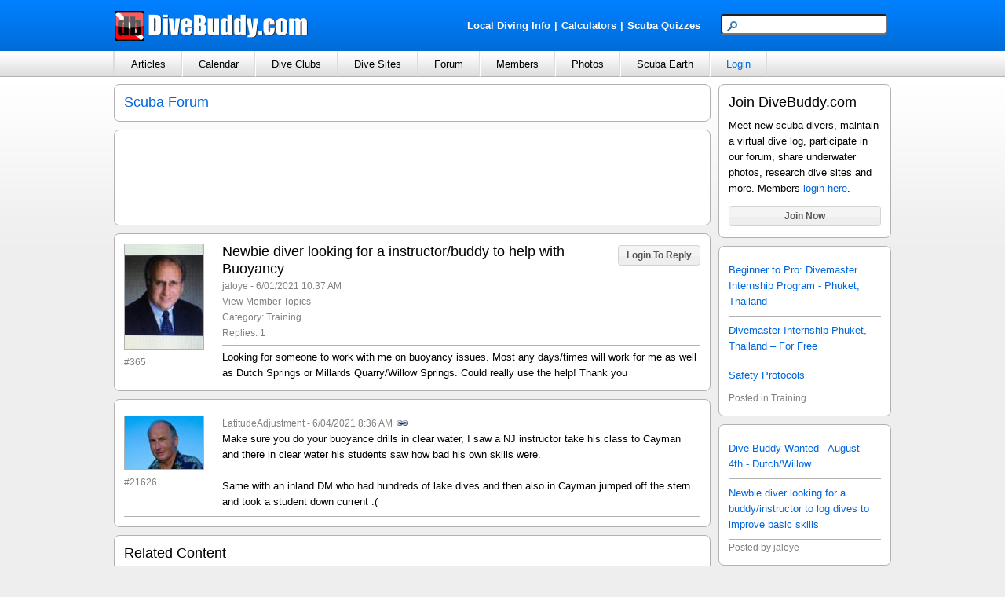

--- FILE ---
content_type: text/html; charset=utf-8
request_url: http://www.divebuddy.com/forum/54758/newbie-diver-looking-instructor-buddy-help-buoyancy/
body_size: 46629
content:

<!DOCTYPE HTML PUBLIC "-//W3C//DTD HTML 4.01//EN" "http://www.w3.org/TR/html4/strict.dtd">
<html xmlns="http://www.w3.org/1999/xhtml" xmlns:fb="http://www.facebook.com/2008/fbml" xmlns:addthis="http://www.addthis.com/help/api-spec" lang="en">
<head>
    
<title>Newbie diver looking for a instructor/buddy to help with Buoyancy</title>
<meta http-equiv="content-type" content="text/html; charset=UTF-8" />
<meta name="keywords" content="Newbie diver looking for a instructor/buddy to help with Buoyancy" />
<meta name="description" content="Newbie diver looking for a instructor/buddy to help with Buoyancy - 1 replies - posted by jaloye in the Training category." />
<link rel="canonical" href="http://www.divebuddy.com/forum/54758/newbie-diver-looking-instructor-buddy-help-buoyancy/"/>
<link rel="shortcut icon" href="https://www.divebuddy.com/favicon.ico" />
<link rel="icon" sizes="196x196" href="https://www.divebuddy.com/images/divebuddy_196-precomposed.png" />
<link rel="apple-touch-icon" href="https://www.divebuddy.com/images/divebuddy_60.png" />
<link rel="apple-touch-icon" sizes="76x76" href="https://www.divebuddy.com/images/divebuddy_76.png" />
<link rel="apple-touch-icon" sizes="120x120" href="https://www.divebuddy.com/images/divebuddy_120.png" />
<link rel="apple-touch-icon" sizes="152x152" href="https://www.divebuddy.com/images/divebuddy_152.png" />
<link rel="apple-touch-icon" sizes="196x196" href="https://www.divebuddy.com/images/divebuddy_196.png" />
<link type="text/css" href="/css/form.css" rel="stylesheet" />
<link type="text/css" href="/css/default.css" rel="stylesheet" />

<!-- START OF OPEN SEARCH TAG -->
<link rel="search" type="application/opensearchdescription+xml" title="DiveBuddy" href="https://www.divebuddy.com/opensearch.xml">
<!-- END OF OPEN SEARCH TAG -->
    <meta property="og:title" content="Newbie diver looking for a instructor/buddy to help with Buoyancy | DiveBuddy.com"/>
<meta property="og:image" content="https://www.divebuddy.com/members/1/36998_1.jpg"/>
<meta property="og:url" content="http://www.divebuddy.com/forum/54758/newbie-diver-looking-instructor-buddy-help-buoyancy/"/>
<meta property="og:type" content="article"/>
<meta property="og:site_name" content="DiveBuddy.com"/>
<meta property="og:app_id" content="168035596590928"/>
    <link rel="alternate" type="application/rss+xml" title="jaloye's Scuba Forum | DiveBuddy.com" href="http://www.divebuddy.com/rss/forum_rss.aspx?MemID=36998&Title=jaloye" />
</head>
<body>
    <form method="post" action="../../../forum_topic.aspx?ForumID=54758" id="form1">
<div class="aspNetHidden">
<input type="hidden" name="__VIEWSTATE" id="__VIEWSTATE" value="S5++BMnCEzJOMbXGX4RAL9atN5c32xx0haMiTbaTNOyupfBF/0Br64t6bBZbQPispyanjbTjJ2k0hiexNiFYGxtPrpCi2nvwY5YxcIIbHFGEY2mpTceBOSvNlDq99xFZNAQ18SB/3uJ6U4GxPHCloUIm8g+RgQaCNABzA/UVkWGFWfUrUqPn6Sxq9xkp2FbFge5OigXUCgzzug6oRMVH2BxnROGTTs0aHlmGZXD7TU3GRGpboqElbtzNKcbcnQtFK4ROzBhSdnWbHYG5No5dyd0FSJF6QtNWbZBRkb9Ay9D6ViNcYg8lEaVJ4OwrGiCnHHVAbNfPDhQfA0v8TchgDnja2bKmX7mNfCE9mxi/ALLngIL9S+Bd2FEBwhl6Wd8kFNg2hw1e6AlxnDvkJQAHCb3yU7Z/jaa/qab/v4lhs9Zk+e6ZUUwJ92KZ/9apBflU3JiqZUiX0TvM9UWxtdp5LUozF9oyEmwFd9lVm4w6Z1xzBicB8vp31MyboDiv6n+jP88geR0Kvdqwzvr6Wn2vWxDTWJoK/ElmsA9XxZcewX3oDHFLJ1Ysv94Sk/NrnaJrek5BbYWv7TUdtJ12iP2KzQEt12Y0R3LZQ/[base64]/[base64]/7hkyr6pJ64xze4LK+pgx98/NS23RYh8G0JFAqOFNS/vuGH9VO8TFsLUUcwCQ1Rai+BBAC+9oe5aHKSOmm5OzF9yOSXz0rgJdbCFuxecR82f/HCcylPCmgy9X7D64ViJnOGJLaCQ85IErBz+c/JMShBZ/Qwik+bE4/CzvmA0pA8GqK85GgoVEEE8Mw2Td4qa7IuyidD6SNfIg+rTEkDb5FgWN1BUpm+8KbQDy0srZb0svl3PvgAhGq1UdwWQtgVFjPxvzB8oFss2xoisw1vg9FL+QtRuocSL0TmsYA/FdCz2mi/aDVgdL13qIQOw9Pfu2PQ6zpdrVsIUuhdjSH/mLEdD8AnjUrlorfKTcRL+9OpTZd49eDkiKum20KyN92SsfWIGzHZpY+tpKsMHFiP+Ks1JAqbrSHvhCLBNMUtvOVfRRFvPsmyrw5js7kOZXsL9ncp6LY+g8i0rOIav+AZfT/R3VOx38+phJsV+4vtvEfak+sb2RdigZzHGJTKZzJvw9lIQc4on9KPl14XeXQ5Lfo0KayQiprVB2JxuwHV2o6xbkTY60P57QvQ4JgneOCItM4mD6spM7qaqvcCrepd6lOzcwPLbXEToet6oxgyi2c7vinCFc7z/ZM73kLCri7ZrQ2/pZMXZ4/[base64]/+oZlShBmurd+0YnoFmBJ3DASUpOSBeR2RYc7rfKCMpdkiimjq9rDZIZnU1sYCfu28NeGaXch53A4M8q2ojEhnW42TV/ciC5zeMSfYScuPEvaXF/rwTb3LUERvb/yEZ2vRZq6JeaLaeMP2W0vWCpiWk3tIVlDWgQI4TiRWwAKy5LC65bPbEoHhZ5zUSLfFHIV8IBYuUuAzOD76YslJS/A7o79AI8Dbxn3ph6DIoxLw+uNTuZa7qbz16Elfj3/dCHifNSNL/XH8D226Is4AuY7a7YKDXN3JNbl4qIR47thFMDu0oMsEXIp8Rj2w/cYdRbK8n47LAqlQvAE01S9B7RKMDzLcwqbIgsIhhM1GjGGqVLXmMkf9h0Yz6cJZ2sD939I5jnkKglGoZqh01ok9yTOlmjQOuI9lG0E7/ow/rG1FapSrriU9qkUgHwf16nyrobpU0zY/cdxm57oEeb8w2B8FXVC+1tLJL84aryl9iEgJbeITY30O1qQMpQUM+oh2PECwTh0EMBDuKZeH7AKsVyP5pk7TrT6itAAm33ZehUwvY4DfJTuAiLzpsjDwONJfIJsD/o2HS/bKZQ8I5Q7IpjIyaRsmCs1hVe98fmVIqEaDJ9w89tis5kELQnP/6WoS0Zl+ApztJmeYoZ25Za8JmXSB3/eQlIwiw9dXKJshaiHUG+KqB4iIAy2Ch4ySlg80PbIi7EvI/yXQ0RuyZChNBq+v7wlxdUSIVrFEeAsJ/ZBIPT8oO46vsqplIE34UP3SLLu2CQU5I5GGX75z9j4la2jQ3X1791Aeu1XTUCxPBWc1rrJyxs8zyFL7NHLIbsiBr/S8RCJlgdOT6nfLbE7SSPB5sOFHvhbljZ0lo7LFsKt9nimZrBAEsWcAs+Fqx8WPU8wobQNiuYo3ywEkPrm+Uoa3diK8RV9PxPGf3ChcfoaJpp0OQ+i/RtBVkGQpmy0sLmT1uyRW3AMNckglvxAJ5lWnHjNXTUK51VtSBKBNTfIawoT2CIdyOtAEDtVM/SqKHHVh7drZTpzCVI8ssJ0DLjPg3OKq0anOZww8ZDwyrP331r6O6i0iC9aGy3jZCP0uhMiclEtH7nunKRvqpGymkOIVLO+ZRc2gKY9RC+nzuhM4C6zHmB/C/tMGfdHoQ9Cr/kYGGZMkiUvxWxZa1wi31aSszZjdRx6f/rrRPC34JIwPQNWOxuAUCRejSHLa4o5ArcwLzHMS7pV1r6lf/9ycVjBNT+OPrAWJG67hh7mlQwCJSanK4iXV6FEY+77MQOrutz7Yr8vacb5AgRpeArR6/zoZYXAwCiwQjTZ65svkMHLUGTCyVeONVe16x52vRXmCF9hebahoLpSzBwVAJ11GNIHshf6lKQfaIgqfLmmeVCrq8vWFJ+o8dxJoKzecAUwtEpwb1nokKZoZKpsM57HxV1fReqd4C7dgxioS9P3ifkL+wIy9xNekeGfn+zGMUT90vgJ+S7vtqhUS/hFWyeBtjWJ7Lq7sBV2KMmxjc7pBW4UlOoKVnFqfC8F05xL53m/5a8XGfugM/vAkLpwYnP55Yz8+GBd7Lwaob9SJvRNdyOgXCYVCTzffx5HKOikT61OgSikUCJ1azesExE2HTDJTbsaBOwpwEciMSb2Rsd5su7rUmKY3sjbRmeiwWQ/HqUltNae56HE3WSeSaWIvtGQ8EFM65FtA5s898GIbcZax3tXEDmWJ2QvQazZJPvcaa0hc2ykd9CeyhbHsXhle6zWJwVFmtO4+XIWXIu50j8+yCFyg4san7aAFA/VCtSbgIycj2ZASTHTi2IsLjBNdbFN26Mx0klAMouUg+iBMsH9vD9J2AFPY0acMGjHEtLb1mhrwUVsx/zRVrCs89fQXtCqp2XtY3yx/N4Xx8Wr1yf+xzal2IfxgQqfKNoqIwy0m5Xes4odemFGd7Ok1kgZBLUNWe/SPvAvBLU4lPAOB4Zohqdmr6cxiNkxzafyKsl0Caw78NWFemq2NJAN4F3Mg/q7KEuhkgI3YofCYhN2knMV0rUdoHy+72liKrVto1O2hVXWPRRdqKES0GcQJvz/pWVe75LT3qyyPALyxFaltW+p/GJv/9X8xljE+2sX3CijE0+h+pd/HuYswFVMSnSwjmbow+gvDxMPPrYHHAz1YKwPCBhilZRqZWt2uzXbPC1xKMwdLsLB5KNLSk+vKcD/dcc6SvWhjPAeLb5d+LnH5uZfYl1KG4CX+M+tYiP6s56diDK/bu0JAuEs/4pvVmgg6GqT/C2Aj3RhicJln3kVdD1Lu3VY121f6OJd+5qKHcRzxRukBXWVj+bsVpwc2hgQQKA6YKlhodfTfbZaKDdbZA0AvmvGIOEw0AzTAPKOSEiu3dvmrFkURHJl0+qpJlWE99zPZNfEDMQEwa/gNhPdAxjmRFv+4KjmSSCcZiShZqwLQCQMa9Bt2HRDTghf+YdAzSwT72pyGGSCQwYMlF/VccdkM6ubsuSBgFchx2PTHKK4zJkm7eYn0zPPFq37tTdz4pVkJYx1XeoSyyi2NFI24YM2MkvTgt2PJEdBHUXfbqg/UFPnuqq2UWDfcF5NPLqdPhPdunFejFMbU75Lf/kgY8GIuOd8iAqvDek+Fjn+qUbcPmSdtc7/wtvRdvESwhaEwzxtUQPxN0IqaSloO2rI305i+N6OlL/A/aG4zuqVcYZhRBYFU8CW5LPZMw4L/n9611YSeqmrEJq5zKYSc+Swb7wAoUYlLIXOTIwfQzKro4ozzA8LgZr5HUHAga5wG7YHNyfWChzsqS/0Ph9Z6LM96zyeaoBWN6qDAwuCuffHQFKj3jF7mG5XztGlGb9X4Lm82Bv773Pg1kikSQ1/pGyh8PFx37gqi5zaEMxcLbSTyG3YTm0t5JAtE4iy3fJSUR2b5ZCrHCjXGwkqa6W9ZHca5PhpkaCNpRyNzl3lp4ml/emP2aoihJuAWcOjUerXMBQiKml0Obr/n8hPPwGU3xKNDZEMWv1Pvo98OXu9SnFZrn/7Cx3+raX2oqZKIbOXlc4IipFNE9LVA5BhDY0IhWW3vItflK2L+0o3FTbCV67Krkwl9QGYLaKx3A8Ws9EuUaQtX/rzAuZTiWDuxKp1m2AJGGFtu8OtAwj11oTpMskP+WZv7Lz95a9+aYB7LE9m4ZKXVor6aN3ETZbgGNJsq/U7+y59a/wX/EwXWMrFQnHhinu4SLPPI8r+oL0eo/VNjuuQYTcg5vmNCAYJnkYxmZJa2afC0kZeu/c2vpYTumy6FrLKBIJdeoipdH/tB7eFTX4lBPVXFeUmHAm4TFDAef/nrgjuIBKz9F315885U9sg1/mBMMZFtRK/jl0zKD6RnBdcXO2B62+r9XJAS74dkUyIR0qqjVzxH5Bl9uEaBPktjI1/[base64]/7DVl3VODmoDtGaQutXkaXpYEri3toDXgNUKh1C/uBXGyFfKGSB/N0CZIO0+eLMiufmCDPMkRJdS22cq4OGWpjlwfk+jacvDST9VqZULNn+swS7zesY/InAj4DYcmWgqMJG7j6kwLgITYVsDd2/2Q2gjF5Bbz870sau1r4MnDuRKviYbBJLGxyMqjdPz63rR+74VNbqGoFxmTZYJrqFg2CeOysAfEEbBqjkVMpqbnyWWR0yVJzTBnVRURqwETUgMikAQCH4MjFbTR63s4a1vHs7ZfFtPHz7RtGz4x7G/pJT8Qk8cZEJCA0BIUp0gbBWClNgBu45oiBQ+VGCJCWakZLGwjasxhMd2Q7dsDG6qs7Uwwt1MAE0gguj3jpzIYCRS4Mq+xdalkcXqFmnQ0C2y0EGYFSi47P5UIjsm9aMdFLEYVw02qK5NmBLO4sMuP7uM26pJtWbN6G8pIzO8hP+Lp1w/KnL0AEQNtXCpRbZFvA5ad2PJaF9Sbgxr5hemmbZZwJMmpcaQSC7nFS9j9fWDoM0scVkJ3+ethjPxvmOeORwLRq0YqiG5dzxFC91UTJpLgU9I9nqro7RF7aDW88D/CEzk39Z/0dJzd7zTub2Gzpo3e6Xc3fWtLmhrC2YHI4+A0RNuz8ccJPr2CM6gC0KJZtK+NMAOoWz/keajcqg7z+Wgr/3mxnVsT0Bia1uWrAClmruDEEvo/LlmVDeWzJpyZZTDGqi8uGs/sigIM4R3e43Sbn06WOQmafk9ffw2WOHkqTWjXC9rYeErT9ziv1mfjKwH1xOh9Cbyip6FB3SvCiOn3Hx/Z9Z/GLjRycyN7IgJOnhGzn8tNycRmnnEK2I00fQ2+r4xzRXthOkED+KE+foJb7KdmWyTE4sJ1td5LQJHqfI3i8q1mkbqUbPOsmyTlKD72z5xTaZtDzF1o9L3l1Oq3E/9y2cCq///13KZl5JDVrb+AztOOaPpj4mFF6pVFoWh9zgHhGq/nbHjvqidYNp4f3fucYOGSr11EuFWR9hBq0ZC7JMvMec3ovDoyvFN6gtWkdcnXFpTg9DDjbpzPRCx1NMKrFIXknYNmMHe65CGiL0qrs7qPjZ4fVx7XYqYRFmU5aMVJADPGs641o3/Ok+pSaNBYcDQybxO16ChffWslcCQQqPOrEpYw0k0kyCOTidOUrfiV23jcB2msoLo1jndYquWoOYcpil0KdWPFj6u9d3Izxk9gYHfvib7k/eMMucspoXiVJUhXoDValw6MjrthyKbtFBaFW6rhKdhRN6KXdlVQfEnFK6/0hvAp7x22MiVS0IVtwNv+hOtICmxpUTlpEiVn5s9UeSkalVM7Zf+d6bMXBW/DO+s4cdkH6kgjdwpAUOObzIoUq1sPaYVyArUkX9A/qDVZVR8fcrJsQe/Ze8ZW8oL6HRcPLgb0OlQ8e7C/awmaRoN7IiJT91S+KJStaiItfM7JFxv8DoJmxUqetD8BGTtmFXEPndAX4UexKsCw7qPlopTLDzxEEWO1n9gM//u/hJw8sKwQVN5cjswtodepcR7nkNw/DMjG/H3kU2ZhTRsG1TMo9cSA8c/L5zTI7sn9xC591xix81kmOuNFDHWk8XtJzUf3gk9V0q34tfCNObbpQjV9a2hwERmZLbOHayf8APsJxG3KCtukZ95w81tjOzaPZ6XZ6IwCTzYzkzZxJC+ZQUVCwdKToZY4BrURLFczchzRSbNCap+5lMSvfmruzt6mOrAzp9yxcjv3bPv76wnX3BZQHd5WVXuWHSmy5p/cpig5WWD2zkWBrLPbINTWtG/uawWaTcNoO9k/4oRqISBqv56m5edv5qZi12uMvdG2SwFJcM470HQnxeNhbZ/ZyIfZE3A7aZqbDmP8mLIYvc62jz7vkb3USi7p1xW6mUkngPpbAy39yWzVtQMvhbCa48q3POZr4g3gQOJ63XUOCTzmq3UuF9jm+F/5VJL4qwvBiZdPFVsYt+j5WphdZjeAY8RFY3Gprh0R/RsXoXFc2WP9J03whPTgC81j1vR/aOFyXrturAgMqn2X1TxaHVO/Cc1Vk8hekh+8wh3vksNx8CuuBdkNAT6AeCGby3GfDRljHEJ4WY1zG7aNyy3t927zwJY8Alo+3271/6K8iHWKWAczcM8QMDlQ5XiK4OfoB60cTp27Ci4fS58hyffzSep3P/mx8gYx6VBRcaBigiT6gRiGy9Zm/mnLj/W99u4z1ei8JCHykkK9bxvanstTfdv1kfp4WmYJ5s011mQCgvYMWmbvmQ7aPvBzuP7m7YGFKWUEa88h5g3YVOQCRVtDoNMtxlyh/[base64]/76XtwjpMNYxlR0nkZz/oo4MXqV4xGd83kd8LiYpLS8QAsYbCjc3y+P9ZZOl4vqvq/c67HvHlBnidMTqcs4ShOs/ELlCzrp4qi579Uai8xoRkpnTuuaW0IJrlh34HYDdPXhi0/[base64]/wxTct0rIq3b9eNTTB/WheYtzVA8qmolJGd/K/YDDR9eC5fEpBft3SQWAUdah2f82DFvoiuLQk5nDSJxHmVERuzm3AUpsLudpa3LRhohrngI05CCh5AVaWiX3RrydYAPMsWbWdhbkcRq0IxS8eALQ1+3eGp3rZdVl30CCdwrPNCw6YMUd4z+0zPr6xUdESJAhkC2ZaVYroo3oRH8HTjt+ySZNWERYSG/Zt8wKK8QFX2+Qr7Ky6kYPYuajU+v2SKtPUdG6oEi3zLsnYKgxtzgXIlMcwwWF7NYejhbK6aL3YEqwxiqlY87bKMcaSUDqHN8fcV5vvh05ESbEyWJPt8RV2p9ovJEEXUnN0FKPyBFHvKM2BoYI+FAv/sZtlR2GFXSrJZDuGfXlePmjKP9ivApkIEDXZFZWvMMLdJixJ5VIIaHw4TDKE4vYjj3hrrtmOtyy4Q8Yjq2OIbeFSfsLHvB55AsfffhFVJDS4fzMdpZ4uU4BMBRZdneUNLFwLFhWQvQ/O/Rnt6eWVPXlZ+vBkshlM2FWToH6qpFInD5HE7YfCmf9ujhQ2xduH8IKZBCck5R4cOl/idxvReHQiqn7DNDXnQw7/8ONN+E+ZE9t1/0atT6FOo/ZuwEhJ7kxlJruePH+rh3fVCg9QSgkuWh2RYlE6fqoa2ptUo8iQO0H7NDNBZqRD1yKC7VPkqV173Fh+zVsYfvmMuzAy6GPZzG/P5L81owg9wjIrBzHw4/bEm2qjPGzVqxmYtGLdC9SiEX8y6aiUSF7VGXpJWOYPnRDSfSFGrlYhiGKHzIY2ItX1fGujSAkqmX6SJ2S/33WzRzMeM7SYPtsYKOKL5Mh6tVs0LQSrMjiSnJCWY/olQ8JUD3GMWA5MpzRhaaTjvvFo2UNPUWptlhk/Bh5MdPbX7nvrodoy4vmMeUm3bco4YvMpcLfDZEupQVxSZTEuMtPjHx1VhxBNVBhNRTHRbkISccIBmvqU3hE2DAQ5+3gs0HZ4nQTBk75ql/a/3CwKh2uU9NrVg9flMStwe9PEQhWxcYMJnUcXdjztxuNXtCgnq+EHZ8D5Xz5KdNO6dbPDw7Uf71lWJ2x0ly2QStfkfdZ/vz0roFk0uvOucVRx0QT6sP7UcqhqsOa3CSUTAREHgXmucnG/gXEuzKAPRrbrh/PdxisMUw+O0KLZXnaAu5qLVYet5+YAQ8+I/kZavOGSsFqn+iEx15SzrWcgF6/GE+nfvg5k8nszO2Yy0Ws5IVQYgp3eFfOyjKWgva4yY5SPkrL+8w7e65ZbZNQbUbBnWrquEjgtzYH7+3zHmeQF8NGKA/9QPQhC/JOasDNCEkgDHy/fihElOgAsm7qag181JYGGK1o/YkmdQYULY1Q3s5xtNR2ME6dzEk2XSgWTfRTn3fYazv4d+HxYMSjCsUZcKO+dZ1RaZX5Tf4bcO1XjSggySlzCB427ZlgnSMXU1B33dNUU6OwKliBmzgPdOYv/w0HWIHmCM0FiymPHDuvbPT+95P/ZBpvmZxz5VGoq/37KbeLmn5zHBRvOj1+uE+KhuYKaTU9VjHFMebhK1gxOy8f1u/[base64]/Acuiyoi2mdsusfcldpja9vjc3SusW3gU5tjOLKZR3lGvNZapNZcg+OKAKWzLaA9E0mCSSMRQJ4ehkFDHst6N2MsZ7vvnNvTpBMRqC7B6MLAchEvJfAzvt4xUN30LQ+Z0x1y7jrXRZ/YOUjDourekjIl6tpzKW8zJb6rOa/bFXJ+lFsPjXF2IXZGocyR0PjqMiPg46NsjsckoAPAh7Fo8IayQrfzsbcm3wP5IQyrcGlnQR0+0o4Ez5YYU9cYto1zVW/C+NQdYlE+/1jB8PbsyFQYDcd54KIPIdB0KQDfAB1u5g/w6HkllvmCD6obYoFAo9AtjEaaKtcOWG625X8EQTEA4po+GwzVX19fV+sUURq8I+RyWeXG/gZvmT/R1vJ6nm32tBdt0PFNuJ2qTOHOvdkl9A1CHi/B+YITx5W/mFJfqQwez8NNf4fnj3vbQz+Tqxr2OMP12pgFBudX7OL/3TmBqP+dA5cPNGX0Hk09tWAjdAa1FTgiblqw43/TCK9mtfzHky1YBBqFfp2JDFG5miv1qT7m2HbISLF2mRexSq6BiVs2N+k9GnH9IMUHniCebhq4KB7UJjx2imPRiHPPzylQc8BIczrlz4FXnjIQFRvG8Ghuh6/H89WKXPzS0hZ6M9EsP9gs8ocRgYe6X/eP8mngBIR7MJQ2AuqJISXjoQ1Yu9JWbQ5ZPDE05GRo/+ehlH+tMAG1F85s92kD/nLqRrnlHrAvShJltZMvabCANvRS/myP539iIoyQW4paz3DPocirSvdUdQs5+OBPfD6KjzfrzGYywK3TFUCTBDHHhYOsnboSxAAgyY3nw4JOGFMSbPmrN1XhE6pc+xsIZOBbIqGfimxYoS6c6BUX/CJmh2sdTWJbHlPRQj8OOKBCTlTAUgqHFcHnNg6pJrpppFExosypbYTgw2sEoXZZsdsVpLoWOtS/9rUcD8lk6V9SBIDdmksnlYEUM4yrzu6+pc7uwdgfn3QzT+GuSaKwlq3qA8RPM/Of0zt9E/mSQ/Lzod0R7wySoviVGN9n3DvtNdbKXCzeodXd056GeLessS2h60JCQlgrfTbc5XKvjEa7crqWUZQ7P+c6w1ZsPT/soS7tkw0MDUJv/j9f5fdUjOl2EAuKRFBcwfh/IQqoosAXMLqMGm0QSM2SVq2hhxqrsM56MVgfAH9bjW1JutYXCSuS6zza/1+G3w8XhViQa364KDTg1pwkSp2Hym9idOWTX6SRKvvXVpfzGXdqSbRVW1e8cUJejtTPD+YpeIiRbSTOJ1CggTP1AXJhtRb9BP9rHVlBFB+7j16pFUMq2M7Qtx/Tk2GSTO+MNO1L2pKGxZu0WmdiUBdGm5izgxJ4B59rQv0GGWeOc8Lvpvk8dv7PLX9IJNyk3hmF/9j3EaIeV+yrMVQldUlwYCmAN1HC9XeCGYSM0Vni/OuyTPRUqzNK3M9Rwy+pbB3k0jnXoT655nK8Pim3S4/0zZ5PNgffpHkH3s3BkYKFPOHh74s5zoe7O1ED821D6LFcDlFzAwV4BRWS6yh5I7GFgncsmrrKYk9KkzOWogJsz70bD9+DBad0E+mBVAAjg4j1X/+DPCDpyRSETB6X2MQaC4RzUmMy06OvrF+kJgGW6ESSEHykaelnt8Kbgs7O/tlocGhyxVBSvERqXpe7738ge+Sm+Entt172dYUl/M3d8WhXa6YeBSjidXvswVLT834u1jsZL+Qr5ewAHKl6WPZGPV77b9w8A/poF9y3RF0T9KmiZgB4sRtZxnaGBMbZC2Ui8nbAHn0s1uk8367ZaoCp0lHsVSupc38jcUG5BjL14WK0aPwIQQoYgjkyUwGQF09AmDLvhZB+7+UvcKXgZ7RMevSQl7uHF6JbkiMfvSTCyV7LXAzw1FtF/RFr8WCSXH3tlM7kMblJ7/p4aajYlYsVLRHnuLRc+Ha5YvKNccK0RXOa+DdwmVZH9HfxfmPTWCdLGb/VT/nchv5Cq/QssU2PEBO2d9qaYXfJb0R3sCw6c4JK+6jqPVX1Zfcm3qT2tVgb/8L+CJDTt0na8nBMterMIM5ZSYPCx4yhYtTY0/AZBggrd/Ff1+tXrHznoJYBuuOeboYOE4EbF2eechVnwJKlfLMjEwCrsMQHOBrXR1hM30/6bY6t+apeXpKz/KIhXzdm4Du5zOTlKwVgbtDWl2SDUpDdqUNeDCyVSzywJZCnzvAZk6wAyR7c1hvDYUazXSwCkyM6XTj0U5xdASB4uXKmVoEYMyNXL+Id7AzpIkWPuCyxUmI8q1X35+vLkAe6ZM+IRDmqLZ1YGhFruP6yY8rKyVB0L3AtDBzbPlLHfoNM8g/bB1OUTmfiVZ55u16gVFvrTsNcgQVMwlUu10eBzA0ZpU9SBoMBtBsdxw1EwKE7F2s/cGf4MNLqHHtKJ5G8ALYcEQwY1UGzENBnKi3zYFspochoP9bYrU0KpSnMTU3/Llava/5DYO6eDBTK1dLWZTf71dUB6u7/gZSdb9FAWwrCJZSmxXgCrxkrzFWj8uFY+NO5tp565VsPe4WTEZx2H65EMxuLZu5fN4dD9AcWA0qF5ScUaPsBQl3CaIs1xE6Ew2CGlym4y9ntYHmJdN2UWiBtZcKjIF47Q/PBgJB3qEXQS66uQrFuYO7/oAcxNiNOAnQm4KwAf2uhWr5hFAP0g9ycDnXudz/GqcDkYExggP2zD9d5T/1ovMFEGvvFX+h5N+phcXsxj/ozb5H0/ZLLEYMib4B9bZD6Tmst0ltcJZzsYrtLTKQ3o/uUP8PE2NnWWxx6Q90lNSdwrq+Yi4TaL+ChzNBFAtMbJjdxWRVi/X/H/263lxJ7mDrfo6Ys2wEfo59pdpkO7t7iSrzFzBknfRfUQNdbh1hqDCxZfhcnDNzhyupBFk+EdMOpbItsVMJvs6s/PH6Qzt3DURU11RJQu1EKMSHNhMSyQsFyrRvnrPjmHnuxNCabyjyMXLygPRbgHn5IrGFrAYyGwz/UFFJ89ofZiKi0tFntvw6oH7uXoSySts3RARgwSehTeeNkwFikxh6Z7nyHPOSnb/U7VH/+4jyg2gNIlYBFh5lqMI7DS0dnAUYySooNwRtXdfyCqCONPYqiUedSYyFQa6G2qnasO9TNM+6EMjgkMf3x6/bxyD1xMZS9VnWJ2SsbGoh6mMO6Tlkbfl2qpflW50aSklugUsVi6St0VPMJtWxsWWUuoG4zX+5KDp6u+F7pvCgkLMHvguHD/yQX+wivP0XvTPKp1msWHIkvDgdQ1duuRDc9xX3ZZJhBI687kroG/FakQkR1gKf5lQWzWbhFWpjgpK1X9augicU8N2krsXz5ebB0pGd7ZbacA/77vdGe4Vr8Sc349AuGoGQ5inQ8xoRwysxTgywKDH2o5+mhUtVPTPqUaK/xh0VnMIbkif4PS0kkrM7PlF28/1eNt5DPANfa9MZIZ9axfGw1FNIkdpKxPCGO9bwQbd0P5Kw+MthzHNHRhLaysvfVTrmURiUcG3XA/hDHe6PBTkLi71WJvuIqIQNXxaYKaLMDxSLh51TmMxV13g4DXGa+wACjv04Y0CYOVK+vTEzt8GveB0BzPhhzsT88bUfXxjGjbgrb3mIvDTwSsrHEprYOJaEjL60wdAo2VspGC6kd2IF7CNDx1q1cvC+U+K6huGEwbSr91R01XAwfkMi43dI9wjUm3AdP4DmgcW/[base64]/rTE1HgAIvd7neO4qjo5xKFdVi4HsKUZKvQhnnEyb4zMH5jK3Og6PRj4fIqu4bPwlX968gk3PzIRea8Oic1wo9U8cS1jI6zHoGAGIt8osO/NcoccOr0vD8xEk469TDXkb1l5756aBrcoGkQeIDxCO/9puXsY1Hg8MHPZOoBJDD2yKsTJ2AtOXQ4K66C1lOudWejvF5qSq6vnY4XbDxl2p+TRII+4ac2eMRWDKMy4P+wKp87ilTayYG/KD13vV0JqR7w4SdCnEMW5ztY3cahUSz+tNrWA2SLZCvJ/mIg==" />
</div>

<div class="aspNetHidden">

	<input type="hidden" name="__VIEWSTATEGENERATOR" id="__VIEWSTATEGENERATOR" value="E7488BE5" />
	<input type="hidden" name="__EVENTTARGET" id="__EVENTTARGET" value="" />
	<input type="hidden" name="__EVENTARGUMENT" id="__EVENTARGUMENT" value="" />
	<input type="hidden" name="__VIEWSTATEENCRYPTED" id="__VIEWSTATEENCRYPTED" value="" />
</div>
    <script type="text/javascript" src="/scripts/focus.js"></script>
    <script type="text/javascript" src="/scripts/insert_link_image.js"></script>
    <script language="javascript" type="text/javascript">
        function SelectAnswer(choice) {
            var x;
            for (x = 1; x <= 5; x++) {
                try {
                    document.getElementById('lnkAnswer' + x).removeAttribute('style');
                    document.getElementById('btnChoice' + x).checked = false;
                }
                catch (err) { }
            }
            document.getElementById('lnkAnswer' + choice).style.background = '#D9EEF2';
            document.getElementById('btnChoice' + choice).checked = true;
        }
    </script>

    
<div id="header">
    <div style="float:left;width:40%;margin-top:13px;"><a id="inc_Top_lnkHome" href="/default.aspx"><img src="/images/divebuddy_db_white_lg.png" alt="DiveBuddy.com" /></a></div>
    <div style="float:right;width:60%;margin-top:18px;text-align:right">
        <div style="float:left;width:60%;margin-top:5px;text-align:right">
            <a href="/local.aspx" style="font-weight:bold;color:white !important" class="alist">Local Diving Info</a><font style="font-weight:bold;color:white !important">|</font><a href="/calculator/" style="font-weight:bold;color:white !important" title="Scuba Diving Calculators" class="alist">Calculators</a><font style="font-weight:bold;color:white !important">|</font><a href="/quiz/" style="font-weight:bold;color:white !important" title="Scuba Diving Quizzes" class="alist">Scuba Quizzes</a>
        </div>
        <div style="float:right;width:40%;text-align:right">
            <div id="inc_Top_panelSearch" onkeypress="javascript:return WebForm_FireDefaultButton(event, &#39;inc_Top_btnSearchButton&#39;)">
	
                <input name="inc_Top$txtSearchTop" type="text" maxlength="25" id="inc_Top_txtSearchTop" class="searchbox" /><input type="image" name="inc_Top$btnSearchButton" id="inc_Top_btnSearchButton" class="hidden" src="../../../images/search.png" align="absmiddle" />
            
</div>
        </div>
    </div>
</div>
<ul id="nav">
    <li>
        <a id="inc_Top_lnkNavArticles" onclick="javascript:return false;" href="/#">Articles</a>
        <ul>
            <li><a id="inc_Top_lnkNavArticles_a" href="../../../blogs.aspx">Browse</a></li>
            <li><a id="inc_Top_lnkNavArticles_h" href="../../../search_all.aspx?search=blog">Search</a></li>
            <hr />
            <li><a id="inc_Top_lnkNavArticles_b" href="../../../blog/category/79/educational/">Educational</a></li>
            <li><a id="inc_Top_lnkNavArticles_c" href="../../../blog/category/98/personal/">Personal</a></li>
            <li><a id="inc_Top_lnkNavArticles_d" href="../../../blog/category/99/photography/">Photography</a></li>
            <li><a id="inc_Top_lnkNavArticles_e" href="../../../blog/category/267/press-release/">Press Release</a></li>
            <li><a id="inc_Top_lnkNavArticles_f" href="../../../blog/category/78/travel/">Travel</a></li>
            <li><a id="inc_Top_lnkNavArticles_g" href="../../../blog_categories.aspx">More Categories</a></li>
        </ul>
    </li>
    <li>
        <a id="inc_Top_lnkNavCalendar" onclick="javascript:return false;" href="/#">Calendar</a>
        <ul>
            <li><a id="inc_Top_lnkNavCalendar_a" href="../../../calendar.aspx">Browse</a></li>
            <li><a id="inc_Top_lnkNavCalendar_b" href="../../../calendar_search.aspx">Search</a></li>
            <hr />
            <li><a id="inc_Top_lnkNavCalendar_c" href="../../../calendar/category/230/club-group-meeting/">Club/Group Meeting</a></li>
            <li><a id="inc_Top_lnkNavCalendar_d" href="../../../calendar/category/77/dive-trip/">Dive Trip</a></li>
            <li><a id="inc_Top_lnkNavCalendar_e" href="../../../calendar/category/288/training-class/">Training Class</a></li>
            <li><a id="inc_Top_lnkNavCalendar_f" href="../../../calendar/category/231/tradeshow-festival/">Tradeshow/Festival</a></li>
            <li><a id="inc_Top_lnkNavCalendar_g" href="../../../calendar/category/141/event/">Other Event</a></li>
        </ul>
    </li>
    <li>
        <a id="inc_Top_lnkNavClubs" onclick="javascript:return false;" href="/#">Dive Clubs</a>
        <ul>
            <li><a id="inc_Top_lnkNavClubs_a" href="../../../clubs.aspx">Browse</a></li>
            <li><a id="inc_Top_lnkNavClubs_b" href="../../../clubs_search.aspx">Search</a></li>
            <hr />
            <li><a id="inc_Top_lnkNavClubs_c" href="../../../clubs_featured.aspx">Most Popular</a></li>
        </ul>
    </li>
    <li>
        <a id="inc_Top_lnkNavDiveSites" onclick="javascript:return false;" href="/#">Dive Sites</a>
        <ul>
            <li><a id="inc_Top_lnkNavDiveSites_a" href="../../../divesites_browse.aspx">Browse</a></li>
            <li><a id="inc_Top_lnkNavDiveSites_b" href="../../../divesites_search.aspx">Search</a></li>
            <hr />
            <li><a id="inc_Top_lnkNavDiveSites_c" href="../../../scubaearth">Scuba Earth</a></li>
            <li><a id="inc_Top_lnkNavDiveSites_d" href="../../../divesite_photos.aspx">Dive Site Photos</a></li>
            <li><a id="inc_Top_lnkNavDiveSites_e" href="../../../divesites_regions.aspx">World Regions</a></li>
        </ul>
    </li>
    <li>
        <a id="inc_Top_lnkNavForum" onclick="javascript:return false;" href="/#">Forum</a>
        <ul>
            <li><a id="inc_Top_lnkNavForum_a" href="../../../forum.aspx">Browse</a></li>
            <li><a id="inc_Top_lnkNavForum_j" href="../../../search_all.aspx?search=forum">Search</a></li>
            <hr />
            <li><a id="inc_Top_lnkNavForum_b" href="../../category/261/buddy-wanted/">Buddy Wanted</a></li>
            <li><a id="inc_Top_lnkNavForum_c" href="../../category/93/equipment/">Equipment</a></li>
            <li><a id="inc_Top_lnkNavForum_d" href="../../category/224/sale/">For Sale</a></li>
            <li><a id="inc_Top_lnkNavForum_e" href="../../category/225/new-diver-qa/">New Diver Q&A</a></li>
            <li><a id="inc_Top_lnkNavForum_f" href="../../category/279/survey/">Survey</a></li>
            <li><a id="inc_Top_lnkNavForum_g" href="../../category/92/training/">Training</a></li>
            <li><a id="inc_Top_lnkNavForum_h" href="../../category/91/travel/">Travel</a></li>
            <li><a id="inc_Top_lnkNavForum_i" href="../../../forum_categories.aspx">More Categories</a></li>
        </ul>
    </li>
    <li>
        <a id="inc_Top_lnkNavMembers" onclick="javascript:return false;" href="/#">Members</a>
        <ul>
            <li><a id="inc_Top_lnkNavMembers_a" href="../../../browse.aspx">Browse</a></li>
            <li><a id="inc_Top_lnkNavMembers_b" href="../../../search.aspx">Search</a></li>
            <hr />
            <li><a id="inc_Top_lnkNavMembers_c" href="../../../featured.aspx?Show=Active">Most Active Members</a></li>
            <li><a id="inc_Top_lnkNavMembers_d" href="../../../featured.aspx?Show=Divers">Most Popular Divers</a></li>
            <li><a id="inc_Top_lnkNavMembers_e" href="../../../featured.aspx?Show=Pros">Most Popular Pros</a></li>
            <li><a id="inc_Top_lnkNavMembers_f" href="../../../featured.aspx?Show=Mods">DiveBuddy Moderators</a></li>
        </ul>
    </li>
    <li>
        <a id="inc_Top_lnkNavPhotos" onclick="javascript:return false;" href="/#">Photos</a>
        <ul>
            <li><a id="inc_Top_lnkNavPhotos_a" href="../../../photos.aspx">Browse</a></li>
            <li><a id="inc_Top_lnkNavPhotos_b" href="../../../photos.aspx?Rating=4">Highest Rated</a></li>
            <li><a id="inc_Top_lnkNavPhotos_j" href="../../../divesite_photos.aspx">Dive Site Photos</a></li>
            <hr />
            <li><a id="inc_Top_lnkNavPhotos_c" href="../../../photo/category/202/boats/">Boats</a></li>
            <li><a id="inc_Top_lnkNavPhotos_d" href="../../../photo/category/203/divers/">Divers</a></li>
            <li><a id="inc_Top_lnkNavPhotos_e" href="../../../photo/category/196/fish/">Fish</a></li>
            <li><a id="inc_Top_lnkNavPhotos_f" href="../../../photo/category/222/funny/">Funny</a></li>
            <li><a id="inc_Top_lnkNavPhotos_g" href="../../../photo/category/220/ocean-views/">Ocean Views</a></li>
            <li><a id="inc_Top_lnkNavPhotos_h" href="../../../photo/category/201/wrecks/">Wrecks</a></li>
            <li><a id="inc_Top_lnkNavPhotos_i" href="../../../photos_categories.aspx">More Categories</a></li>
        </ul>
    </li>
	<li>
        <a id="inc_Top_lnkNavScubaEarth" onclick="javascript:return false;" href="/#">Scuba Earth</a>
        <ul>
            <li><a id="inc_Top_lnkNavScubaEarth_a" href="/scubaearth">Browse Entire Map</a></li>
            <hr />
            <li><a id="inc_Top_lnkNavScubaEarth_b" href="/scuba_earth.aspx?Show=DiveCenters">Find a Dive Center or Instructor</a></li>
            <li><a id="inc_Top_lnkNavScubaEarth_c" href="/scuba_earth.aspx?Show=Charters">Find a Charter or Resort</a></li>
            <li><a id="inc_Top_lnkNavScubaEarth_d" href="/scuba_earth.aspx?Show=DiveClubs">Find a Dive Club or Event</a></li>
            <li><a id="inc_Top_lnkNavScubaEarth_e" href="/scuba_earth.aspx?Show=DiveSites">Find a Dive Site</a></li>
            <li><a id="inc_Top_lnkNavScubaEarth_f" href="/scuba_earth.aspx?Show=ScubaDivers">Find a Dive Buddy</a></li>
        </ul>
    </li>
    <li id="inc_Top_liNavLoggedIn">
        <a id="inc_Top_lnkNavLoggedIn" href="https://www.divebuddy.com/login.aspx" style="color:#006CD8;">Login</a>
        
    </li>
</ul>
    

    <div class="content" id="main">
        <div id="rightside">
            

<div id="inc_RightTop_divDefault" class="box">
    <div>
        <h2>Join DiveBuddy.com</h2>
        <p>Meet new scuba divers, maintain a virtual dive log, participate in our forum, share underwater photos, research dive sites and more. Members <a href="https://www.divebuddy.com/login.aspx">login here</a>.</p>
        <input type="submit" name="inc_RightTop$btnJoin1" value="Join Now" id="inc_RightTop_btnJoin1" class="button" style="width:100%;" />
    </div>
</div>



			<div id="divRecentByCategory" class="box">
                <table id="dlRecentByCategory" cellspacing="0" style="width:100%;border-collapse:collapse;">
	<tr>
		<td valign="top">
                        <table cellpadding="0" cellspacing="0" width="100%">
                            <tr class="bottomborder">
                                <td>
                                    <a id="dlRecentByCategory_lnkForum_0" href="../../56336/beginner-pro-divemaster-internship-program-phuket-thailand/">Beginner to Pro: Divemaster Internship Program - Phuket, Thailand</a>
                                </td>
                            </tr>
                        </table>
                    </td>
	</tr><tr>
		<td valign="top">
                        <table cellpadding="0" cellspacing="0" width="100%">
                            <tr class="bottomborder">
                                <td>
                                    <a id="dlRecentByCategory_lnkForum_1" href="../../56133/divemaster-internship-phuket-thailand-free/">Divemaster Internship Phuket, Thailand – For Free</a>
                                </td>
                            </tr>
                        </table>
                    </td>
	</tr><tr>
		<td valign="top">
                        <table cellpadding="0" cellspacing="0" width="100%">
                            <tr class="bottomborder">
                                <td>
                                    <a id="dlRecentByCategory_lnkForum_2" href="../../56127/safety-protocols/">Safety Protocols</a>
                                </td>
                            </tr>
                        </table>
                    </td>
	</tr>
</table>
				<a id="lnkRecentCategory" title="View topics in this category." class="GraySm" href="http://www.divebuddy.com/forum.aspx?Category=92">Posted in Training</a>
            </div>

			<div id="divRecentByMember" class="box">
                <table id="dlRecentByMember" cellspacing="0" style="width:100%;border-collapse:collapse;">
	<tr>
		<td valign="top">
                        <table cellpadding="0" cellspacing="0" width="100%">
                            <tr class="bottomborder">
                                <td>
                                    <a id="dlRecentByMember_lnkForum_0" href="../../54931/dive-buddy-wanted-august-4th-dutch-willow/">Dive Buddy Wanted - August 4th - Dutch/Willow</a>
                                </td>
                            </tr>
                        </table>
                    </td>
	</tr><tr>
		<td valign="top">
                        <table cellpadding="0" cellspacing="0" width="100%">
                            <tr class="bottomborder">
                                <td>
                                    <a id="dlRecentByMember_lnkForum_1" href="../../54759/newbie-diver-looking-buddy-instructor-log-dives-improve-basic-skills/">Newbie diver looking for a buddy/instructor to log dives to improve basic skills</a>
                                </td>
                            </tr>
                        </table>
                    </td>
	</tr>
</table>
				<a id="lnkRecentPostedBy" title="View member topics." class="GraySm" href="http://www.divebuddy.com/forum.aspx?MemID=36998">Posted by jaloye</a>
            </div>

            <div id="inc_RightAd_divRightAdDiveAssure" class="box" style="background:#fff url(&#39;https://www.divebuddy.com/images/banners/diveassure_banner_220x220.jpg&#39;) no-repeat">
	<a href="https://diveassure.com/en/home/?pid=3664" style="display:block;width:200px;height:190px"></a>
</div>
<div id="inc_RightAd_divRightAd" class="box">
    <div style="text-align: center;">
		<!-- Start Google AdSense Wide Skyscraper Code -->
			<script async src="https://pagead2.googlesyndication.com/pagead/js/adsbygoogle.js?client=ca-pub-2495110483688798" crossorigin="anonymous"></script>
			<!-- Google AdSense Wide Skyscraper -->
			<ins class="adsbygoogle"
			     style="display:inline-block;width:160px;height:600px"
			     data-ad-client="ca-pub-2495110483688798"
			     data-ad-slot="1223752569"></ins>
			<script>
			     (adsbygoogle = window.adsbygoogle || []).push({});
			</script>
		<!-- End Google AdSense Wide Skyscraper Code -->
    </div>
</div>
        </div>

        <div id="divResult" class="redbox" style="display:none;">
            <span id="lblResult" class="Red"></span>&nbsp;
        </div>

        <div class="box">
            <div style="float:left;text-align:left;width:80%"><span class="Title"><a id="lblTitle1" class="Title" href="https://www.divebuddy.com/forum.aspx">Scuba Forum</a></span></div>
            <div style="float:right;text-align:right;width:20%">&nbsp;</div>
        </div>
		
		<div id="inc_TopAd_divTopAd" class="box" style="text-align:center;">
    <table>
        <tr>
            <td align="center">
				<!-- START OF GOOGLE ADSENSE Top_Leaderboard -->
					<script async src="https://pagead2.googlesyndication.com/pagead/js/adsbygoogle.js?client=ca-pub-2495110483688798" crossorigin="anonymous"></script>
					<!-- Google AdSense Leaderboard -->
					<ins class="adsbygoogle"
					     style="display:inline-block;width:728px;height:90px"
					     data-ad-client="ca-pub-2495110483688798"
					     data-ad-slot="9841309883"></ins>
					<script>
					     (adsbygoogle = window.adsbygoogle || []).push({});
					</script>
				<!-- END OF GOOGLE ADSENSE Top_Leaderboard -->
            </td>
        </tr>
    </table>

</div>
                
        <div class="box">
            <table>
                <tr>
                    <td width="17%" valign="top" rowspan="2">
                        <a id="lnkMemberPhoto" href="http://www.divebuddy.com/profile.aspx?MemID=36998"><img id="imgMemberPhoto" title="View Member Profile" class="imgborder" src="https://www.divebuddy.com/members/1/36998_1.jpg" /></a>
                        <div id="divPoints"><span id="lblPoints" title="DB Activity Number" class="GraySm">#365</span></div>
                    </td>
                    <td width="66%" valign="top">
                        <span id="lblForumTitle" class="Title">Newbie diver looking for a instructor/buddy to help with Buoyancy</span>
                        <br /><a id="lnkForumUser" title="View Member Profile" class="GraySm" href="http://www.divebuddy.com/profile.aspx?MemID=36998">jaloye</a><span id="lblForumDate" class="GraySm"> - 6/01/2021 10:37 AM</span>
                        <div id="divMemberContent"><a id="lnkMemberContent" title="View jaloye&#39;s forum topics." class="GraySm" href="http://www.divebuddy.com/forum.aspx?MemID=36998">View Member Topics</a></div>
                        <div id="divCategory"><span id="lblCategory" class="GraySm">Category: </span><a id="lnkForumCategory" title="View topics in this category." class="GraySm" href="http://www.divebuddy.com/forum.aspx?Category=92">Training</a></div>
                        <div id="divNumReplies"><span id="lblNumReplies" class="GraySm">Replies: 1</span></div>
                    </td>
                    <td width="17%" valign="top" align="right">
                        <input type="submit" name="lnkLoginToReply" value="Login To Reply" id="lnkLoginToReply" class="button" />
                        
                    </td>
                </tr>
                <tr>
                    <td width="83%" valign="top" colspan="2"><hr class="hr100" /><span id="lblForumMessage">Looking for someone to work with me on buoyancy issues. Most any days/times will work for me as well as Dutch Springs or Millards Quarry/Willow Springs. Could really use the help! Thank you</span></td>
                </tr>
            </table>
        </div>

        

        <div id="divPosts" class="box">
            <table id="DataList1" cellspacing="0" style="border-collapse:collapse;">
	<tr>
		<td>
                    <table>
                        <tr class='bottomborder highlight'>
                            <td width="17%">
                                <a id="DataList1_lnkMemberPhoto_0" href="http://www.divebuddy.com/profile.aspx?MemID=10844"><img id="DataList1_imgMemberPhoto_0" title="View Member Profile" class="imgborder" src="https://www.divebuddy.com/members/photos/10844_1.jpg" /></a>
                                <div>
                                    <div style="float:left;width:70%">
                                        <div id="DataList1_divForumPoints_0"><span id="DataList1_lblForumPoints_0" title="DB Activity Number" class="GraySm">#21626</span></div>
                                    </div>
                                    <div style="float:left;width:30%">
                                        
                                    </div>
                                </div>
                            </td>
                            <td width="83%">
                                <div class="wrap">
                                    <div style="float:left;"><a id="DataList1_lnkForumUser_0" title="View Member Profile" class="GraySm" href="http://www.divebuddy.com/profile.aspx?MemID=10844">LatitudeAdjustment</a><span id="DataList1_lblForumDate_0" class="GraySm"> - 6/04/2021 8:36 AM</span> <a id="DataList1_lnkPermaLink_0" href="../../../forum_post.aspx?ForumID=54764"><img id="DataList1_imgPermaLink_0" title="Permalink to Post #54764" src="https://www.divebuddy.com/images/link_icon.png" /></a></div>
                                    
                                    <div class="clearfix"><span id="DataList1_lblForumMessage_0">Make sure you do your buoyance drills in clear water, I saw a NJ instructor take his class to Cayman and there in clear water his students saw how bad his own skills were.<br /><br />Same with an inland DM who had hundreds of lake dives and then also in Cayman jumped off the stern and took a student down current :(</span></div>
                                </div>
                            </td>
                        </tr>
                    </table>
                </td>
	</tr>
</table>
            
        </div>

        <a name="TextBox"></a>
        

		<div id="divRelatedContent" class="box">
			<div>
                <div style="float:left;text-align:left;width:70%"><h2>Related Content</h2></div>
                <div style="float:right;text-align:right;width:30%">&nbsp;</div>
            </div>
			<div class="clearfix">
				<div class="related_item"><div class="related"><a href="https://www.divebuddy.com/forum_topic.aspx?ForumID=54759" title="Newbie diver looking for a buddy/instructor to log dives to improve basic skills"><img src="https://www.divebuddy.com/members/1/36998_1.jpg" alt="Newbie diver looking for a buddy/instructor to log dives to improve basic skills"></a></div><div class="related_text"><img src="https://www.divebuddy.com/images/icons/20/comment.png" alt="Forum" /> <a href="https://www.divebuddy.com/forum_topic.aspx?ForumID=54759">Newbie diver looking for a buddy/instructor to log dives to improve basic skills</a></div></div><div class="related_item"><div class="related"><a href="https://www.divebuddy.com/forum_topic.aspx?ForumID=54541" title="Help a diver out! :)"><img src="https://www.divebuddy.com/members/1/36628_1.jpg" alt="Help a diver out! :)"></a></div><div class="related_text"><img src="https://www.divebuddy.com/images/icons/20/comment.png" alt="Forum" /> <a href="https://www.divebuddy.com/forum_topic.aspx?ForumID=54541">Help a diver out! :)</a></div></div><div class="related_item"><div class="related"><a href="https://www.divebuddy.com/forum_topic.aspx?ForumID=31760" title="New free diver, needs experienced diver to help!"><img src="https://www.divebuddy.com/members/1/23509_1.jpg" alt="New free diver, needs experienced diver to help!"></a></div><div class="related_text"><img src="https://www.divebuddy.com/images/icons/20/comment.png" alt="Forum" /> <a href="https://www.divebuddy.com/forum_topic.aspx?ForumID=31760">New free diver, needs experienced diver to help!</a></div></div><div class="related_item"><div class="related"><a href="https://www.divebuddy.com/forum_topic.aspx?ForumID=44846" title="Please help explain diver Experience levels"><img src="https://www.divebuddy.com/members/photos/1_1.jpg" alt="Please help explain diver Experience levels"></a></div><div class="related_text"><img src="https://www.divebuddy.com/images/icons/20/comment.png" alt="Forum" /> <a href="https://www.divebuddy.com/forum_topic.aspx?ForumID=44846">Please help explain diver Experience levels</a></div></div><div class="related_item"><div class="related"><a href="https://www.divebuddy.com/forum_topic.aspx?ForumID=53958" title="New diver looking for a buddy to help with OPW certification skills practicing."><img src="https://www.divebuddy.com/members/1/36150_1.jpg" alt="New diver looking for a buddy to help with OPW certification skills practicing."></a></div><div class="related_text"><img src="https://www.divebuddy.com/images/icons/20/comment.png" alt="Forum" /> <a href="https://www.divebuddy.com/forum_topic.aspx?ForumID=53958">New diver looking for a buddy to help with OPW certification skills practicing.</a></div></div><div class="related_item"><div class="related"><a href="https://www.divebuddy.com/forum_topic.aspx?ForumID=43279" title="Certified open water diver through PADI but now was told NAUI was better! HELP"><img src="https://www.divebuddy.com/members/1/29189_1.jpg" alt="Certified open water diver through PADI but now was told NAUI was better! HELP"></a></div><div class="related_text"><img src="https://www.divebuddy.com/images/icons/20/comment.png" alt="Forum" /> <a href="https://www.divebuddy.com/forum_topic.aspx?ForumID=43279">Certified open water diver through PADI but now was told NAUI was better! HELP</a></div></div>
			</div>
        </div>

        <div id="inc_BottomAd_divBottomAd" class="box" style="text-align:center;">
    <table>
        <tr>
            <td align="center">
				<!-- START OF GOOGLE ADSENSE Bottom_Leaderboard -->
					<script async src="https://pagead2.googlesyndication.com/pagead/js/adsbygoogle.js?client=ca-pub-2495110483688798" crossorigin="anonymous"></script>
					<!-- Google AdSense Leaderboard -->
					<ins class="adsbygoogle"
					     style="display:inline-block;width:728px;height:90px"
					     data-ad-client="ca-pub-2495110483688798"
					     data-ad-slot="9841309883"></ins>
					<script>
					     (adsbygoogle = window.adsbygoogle || []).push({});
					</script>
				<!-- END OF GOOGLE ADSENSE Bottom_Leaderboard -->
            </td>
        </tr>
    </table>

</div>

    </div>

    
<div id="footer">
    <div class="center" style="margin-top:10px">
        <div style="padding-left:10px;float:left;width:70%">
            <div style="float:left;text-align:left;width:30%">
                <div class="Title" style="padding-bottom:15px;color:white !important">Company</div>
                <a class="footer" href="/about.aspx">About</a>
                <br /><a class="footer" href="/advertise.aspx">Advertise</a>
                <br /><a class="footer" href="/features.aspx">Features</a>
                <br /><a class="footer" href="/forum.aspx?Category=165">Help</a>
                <br /><a class="footer" href="/promote.aspx">Links/Images</a>
                <br /><a class="footer" href="/privacy.aspx">Privacy Policy</a>
                <br /><a class="footer" href="/terms.aspx">Terms of Use</a>
            </div>
            <div style="float:left;text-align:left;width:30%">
                <div class="Title" style="padding-bottom:15px;color:white !important">Community</div>
                <a class="footer" href="/blogs.aspx">Articles</a>
                <br /><a class="footer" href="/calendar.aspx">Calendar</a>
                <br /><a class="footer" href="/clubs.aspx">Dive Clubs</a>
                <br /><a class="footer" href="/divesites_browse.aspx">Dive Sites</a>
                <br /><a class="footer" href="/forum.aspx">Forum</a>
                <br /><a class="footer" href="/browse.aspx">Members</a>
                <br /><a class="footer" href="/photos.aspx">Photos</a>
                <br /><a class="footer" href="/scuba_earth.aspx">Scuba Earth</a>
            </div>
            <div style="float:left;text-align:left;width:40%">
                <div class="Title" style="padding-bottom:15px;color:white !important">Getting Started</div>
                <a class="footer" href="/photo.aspx?PicID=65728">Features of Scuba Earth</a>
                <br /><a class="footer" href="/search.aspx?MemberType=999">Find a Dive Center/Instructor</a>
                <br /><a class="footer" href="/forum_topic.aspx?ForumID=24908">How to Import Your Blog</a>
                <br /><a class="footer" href="/blog.aspx?BlogID=10988">How to Manage a Dive Club</a>
                <br /><a class="footer" href="/photos.aspx?Rating=4">Highest Rated Scuba Photos</a>
                <br /><a class="footer" href="/featured.aspx?Show=Mods">Find a DiveBuddy Moderator</a>
                <br /><a class="footer" href="/forum/category/279/survey/">View Scuba Survey Questions</a>
            </div>
        </div>
        <div style="padding-right:10px;float:right;width:25%;text-align:right">
            <a href="https://www.divebuddy.com/"><img src="/images/divebuddy_db.png" alt="DiveBuddy.com" /></a>
        </div>
        <div class="clearfix" style="padding-left:10px">
            <a href="/rss.aspx"><img alt="RSS Feed" src="/images/rss_16.png" /></a>&nbsp;
            <a href="https://www.facebook.com/divebuddy"><img alt="Facebook" src="/images/facebook_16.png"></a>&nbsp;
            <a href="https://twitter.com/DiveBuddy"><img alt="Twitter" src="/images/twitter_16.png"></a>&nbsp;
            <a href="/Greg"><img alt="DiveBuddy" src="/images/divebuddy_16.png"></a>&nbsp;&nbsp;
            © 2006 - 2025 DiveBuddy™
        </div>
    </div>
</div>

    
<script type="text/javascript">
//<![CDATA[
var theForm = document.forms['form1'];
if (!theForm) {
    theForm = document.form1;
}
function __doPostBack(eventTarget, eventArgument) {
    if (!theForm.onsubmit || (theForm.onsubmit() != false)) {
        theForm.__EVENTTARGET.value = eventTarget;
        theForm.__EVENTARGUMENT.value = eventArgument;
        theForm.submit();
    }
}
//]]>
</script>


<script src="/WebResource.axd?d=u-jNqm4wvnTx4uVTa7Sk-NVZD7GRcfj110akwSVgqwFlBPebq2utDLZtuRz1qmPqLBxsyeRx_Pni8ouCVqbR_uWRu0Ui3MmAgcbgQhgqFew1&amp;t=638901536248157332" type="text/javascript"></script>
</form>
</body>
</html>

--- FILE ---
content_type: text/html; charset=utf-8
request_url: https://www.google.com/recaptcha/api2/aframe
body_size: 258
content:
<!DOCTYPE HTML><html><head><meta http-equiv="content-type" content="text/html; charset=UTF-8"></head><body><script nonce="z2x7Yil-BvZQJ6222p22SA">/** Anti-fraud and anti-abuse applications only. See google.com/recaptcha */ try{var clients={'sodar':'https://pagead2.googlesyndication.com/pagead/sodar?'};window.addEventListener("message",function(a){try{if(a.source===window.parent){var b=JSON.parse(a.data);var c=clients[b['id']];if(c){var d=document.createElement('img');d.src=c+b['params']+'&rc='+(localStorage.getItem("rc::a")?sessionStorage.getItem("rc::b"):"");window.document.body.appendChild(d);sessionStorage.setItem("rc::e",parseInt(sessionStorage.getItem("rc::e")||0)+1);localStorage.setItem("rc::h",'1764396168335');}}}catch(b){}});window.parent.postMessage("_grecaptcha_ready", "*");}catch(b){}</script></body></html>

--- FILE ---
content_type: application/javascript
request_url: http://www.divebuddy.com/scripts/insert_link_image.js
body_size: 1005
content:
function ShowInsert() {
    document.getElementById('divShowInsert').style.display = 'none';
    document.getElementById('divInsert').style.display = 'block';
    document.getElementById('txtNavigateURL').focus();
}

function Insert() {
    var NavigateURL = document.getElementById('txtNavigateURL').value.trim();
    var DisplayText = document.getElementById('txtDisplayText').value.trim();
    var ImageURL = document.getElementById('txtImageURL').value.trim();

    if (NavigateURL.length > 0) {
        if (NavigateURL.substring(0, 7) != 'http://' && NavigateURL.substring(0, 8) != 'https://' && NavigateURL.substring(0, 6) != 'ftp://') {
            if (NavigateURL.substring(0, 4) != 'www.') {
                NavigateURL = 'http://www.' + NavigateURL
            } else {
                NavigateURL = 'http://' + NavigateURL
            }
        }
    }

    if (ImageURL.length > 0) {
        if (ImageURL.substring(0, 7) != 'http://' && ImageURL.substring(0, 8) != 'https://') {
            if (ImageURL.substring(0, 4) != 'www.') {
                ImageURL = 'http://www.' + ImageURL
            } else {
                ImageURL = 'http://' + ImageURL
            }
        }
    }

    var TextBoxVal = '';
    var txtToAdd = '';

    TextBoxVal = document.getElementById('txtTextBox').value;

    if (TextBoxVal != '' && TextBoxVal != null) {
        var LastTwo = TextBoxVal.substring(TextBoxVal.length - 1, TextBoxVal.length);
        if (LastTwo == '\n' || /\s+$/.test(TextBoxVal)) {
            txtToAdd = TextBoxVal;
        } else {
            txtToAdd = TextBoxVal + ' ';
        }
    }
    if (NavigateURL.length > 0) {
        if (DisplayText.length > 0 && ImageURL.length == 0) {
            txtToAdd = txtToAdd + '<a href="' + NavigateURL + '" />' + DisplayText + '</a>'
        } else if (DisplayText.length > 0 && ImageURL.length > 0) {
            txtToAdd = txtToAdd + '<a href="' + NavigateURL + '" /><img src="' + ImageURL + '" title="' + DisplayText + '" /></a>'
        } else if (DisplayText.length == 0 && ImageURL.length > 0) {
            txtToAdd = txtToAdd + '<a href="' + NavigateURL + '" /><img src="' + ImageURL + '" /></a>'
        } else {
            txtToAdd = txtToAdd + NavigateURL
        }
    } else {
        if (ImageURL.length > 0) {
            txtToAdd = txtToAdd + '<img src="' + ImageURL + '" />'
        }
    }

    document.getElementById('txtTextBox').focus();
    document.getElementById('txtTextBox').value = txtToAdd.trim();

    document.getElementById('txtNavigateURL').value = '';
    document.getElementById('txtDisplayText').value = '';
    document.getElementById('txtImageURL').value = '';
    document.getElementById('divShowInsert').style.display = 'block';
    document.getElementById('divInsert').style.display = 'none';
}